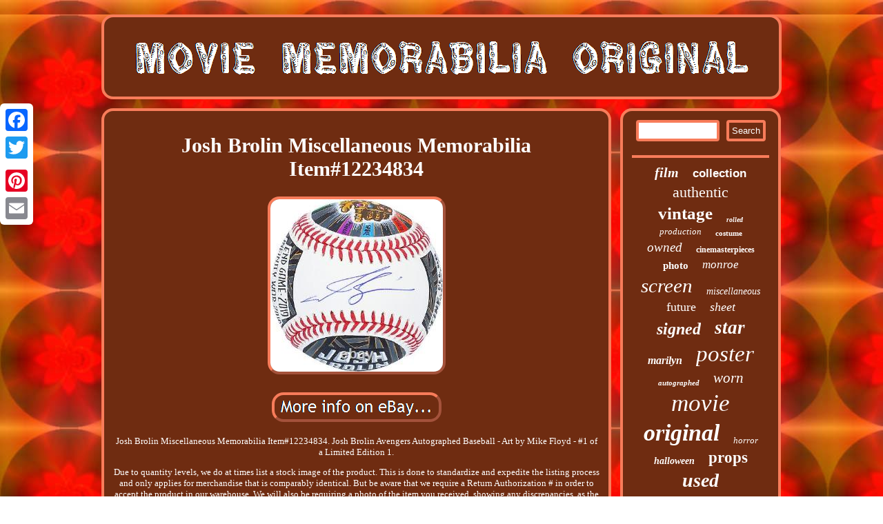

--- FILE ---
content_type: text/html; charset=UTF-8
request_url: https://movie-memorabilia-original.com/josh-brolin-miscellaneous-memorabilia-item-12234834-3.php
body_size: 3536
content:


	

<!DOCTYPE html>
 
   
 	<html>



<HEAD> 
	  
 	 <script type="text/javascript">var a2a_config = a2a_config || {};a2a_config.no_3p = 1;</script>   
 <script async src="//static.addtoany.com/menu/page.js" type="text/javascript"></script><SCRIPT async src="//static.addtoany.com/menu/page.js" type="text/javascript"></SCRIPT><script src="//static.addtoany.com/menu/page.js" type="text/javascript" async></script>
	
	  
	
<meta name="viewport" content="width=device-width, initial-scale=1"/>
 
   

 
<LINK type="text/css" href="https://movie-memorabilia-original.com/cecy.css" rel="stylesheet"/>

	

 <meta http-equiv="content-type" content="text/html; charset=UTF-8"/>
 
   	<SCRIPT src="https://movie-memorabilia-original.com/kugrm.js" type="text/javascript" async></SCRIPT>		
	 	    
<title>Josh Brolin Miscellaneous Memorabilia Item#12234834</title>
		 <script type="text/javascript" src="https://movie-memorabilia-original.com/wjtgo.js" async></script>	  
</HEAD>

	


<body>
 			 <div style="left:0px; top:150px;" class="a2a_kit a2a_kit_size_32 a2a_floating_style a2a_vertical_style">
<a class="a2a_button_facebook"></a><a class="a2a_button_twitter"></a><a class="a2a_button_google_plus"></a>
	<a class="a2a_button_pinterest"></a>
	<a class="a2a_button_email"></a>
 </div>	
 	
	<div id="teho">	  	
<div id="qahutiv">
	  
<a  href="https://movie-memorabilia-original.com/">	 
<img src="https://movie-memorabilia-original.com/movie-memorabilia-original.gif" alt="Movie Memorabilia Original"/>   
 		</a>	    	

</div> 

   
 <div id="demehafixa">   
 
  <div id="lumibu"> 
 <div id="kosepunupy"></div>
  
<h1 class="[base64]">Josh Brolin Miscellaneous Memorabilia Item#12234834</h1>
<img class="km7n9n9n5" src="https://movie-memorabilia-original.com/pics/Josh-Brolin-Miscellaneous-Memorabilia-Item-12234834-01-polz.jpg" title="Josh Brolin Miscellaneous Memorabilia Item#12234834" alt="Josh Brolin Miscellaneous Memorabilia Item#12234834"/> 	
<br/>
	

<br/>

  <img class="km7n9n9n5" src="https://movie-memorabilia-original.com/wuxoh.gif" title="Josh Brolin Miscellaneous Memorabilia Item#12234834" alt="Josh Brolin Miscellaneous Memorabilia Item#12234834"/>	 <br/>   
		<p>		 Josh Brolin Miscellaneous Memorabilia Item#12234834. Josh Brolin Avengers Autographed Baseball - Art by Mike Floyd - #1 of a Limited Edition 1.  
</p>   <p> Due to quantity levels, we do at times list a stock image of the product. This is done to standardize and expedite the listing process and only applies for merchandise that is comparably identical. But be aware that we require a Return Authorization # in order to accept the product in our warehouse. We will also be requiring a photo of the item you received, showing any discrepancies, as the reason for return. If your product is damaged we require that you notify us within 48 hours of receipt, all claims after this period are not eligible for return.


</p>  <p> Our Guarantee is simple: The excellent reputation of each supplier we do business with is the reason we stand behind every item we sell. Since we opened our hand-signed memorabilia division in 1996, we've built relationships with the most reputable memorabilia companies in the business. This listing is currently undergoing maintenance, we apologise for any inconvenience caused. This item is in the category "Entertainment Memorabilia\Movie Memorabilia\Other Movie Memorabilia".
</p>		 The seller is "hollywoodmemorabilia" and is located in this country: US. This item can be shipped to United States, Canada, United Kingdom, Denmark, Romania, Slovakia, Bulgaria, Czech Republic, Finland, Hungary, Latvia, Lithuania, Malta, Estonia, Greece, Portugal, Cyprus, Slovenia, Japan, China, Sweden, South Korea, Taiwan, South Africa, Thailand, Belgium, France, Hong Kong, Ireland, Netherlands, Poland, Spain, Italy, Germany, Austria, Bahamas, Israel, Mexico, New Zealand, Singapore, Switzerland, Norway, Saudi Arabia, United Arab Emirates, Qatar, Kuwait, Bahrain, Republic of Croatia, Malaysia, Brazil, Chile, Colombia, Costa Rica, Panama, Trinidad and Tobago, Guatemala, Honduras, Jamaica, Barbados, Bangladesh, Bermuda, Brunei Darussalam, Bolivia, Ecuador, Egypt, French Guiana, Guernsey, Gibraltar, Guadeloupe, Iceland, Jersey, Jordan, Cambodia, Cayman Islands, Liechtenstein, Sri Lanka, Luxembourg, Monaco, Macau, Martinique, Maldives, Nicaragua, Oman, Peru, Pakistan, Paraguay, Reunion, Vietnam.
<ul>	
<li>Original/Reproduction: Original</li>
<li>Categories: Movie Miscellaneous Memorabilia</li>
<li>Player: Josh Brolin</li>
<li>Autographed: Yes</li>
<li>UPC: 793395996149</li>
</ul>





 <br/>
  <img class="km7n9n9n5" src="https://movie-memorabilia-original.com/wuxoh.gif" title="Josh Brolin Miscellaneous Memorabilia Item#12234834" alt="Josh Brolin Miscellaneous Memorabilia Item#12234834"/>	<br/>
	 <div  style="margin:10px auto 0px auto" class="a2a_kit">
 	  
<a class="a2a_button_facebook_like" data-layout="button" data-action="like" data-show-faces="false" data-share="false"></a>  	
</div>
  <div class="a2a_kit a2a_default_style"  style="margin:10px auto;width:100px;">   	 

<a class="a2a_button_facebook"></a>
	
 	 <a class="a2a_button_twitter"></a>
  	 	  
	<a class="a2a_button_google_plus"></a>   
 <a class="a2a_button_pinterest"></a>
 <a class="a2a_button_email"></a>  </div> 
 
   <hr/> 
</div> <div id="hodirax"> <div id="zihyryl">
 
<hr/>  	</div> 


  <div id="liwam"></div>
  	  
 <div id="boba">

  
 	
 <a style="font-family:Lansbury;font-size:20px;font-weight:bolder;font-style:italic;text-decoration:none" href="https://movie-memorabilia-original.com/poca/film.php">film</a><a style="font-family:Helvetica;font-size:17px;font-weight:bold;font-style:normal;text-decoration:none" href="https://movie-memorabilia-original.com/poca/collection.php">collection</a><a style="font-family:Matura MT Script Capitals;font-size:22px;font-weight:lighter;font-style:normal;text-decoration:none" href="https://movie-memorabilia-original.com/poca/authentic.php">authentic</a><a style="font-family:Ner Berolina MT;font-size:25px;font-weight:bold;font-style:normal;text-decoration:none" href="https://movie-memorabilia-original.com/poca/vintage.php">vintage</a><a style="font-family:Kino MT;font-size:10px;font-weight:bold;font-style:oblique;text-decoration:none" href="https://movie-memorabilia-original.com/poca/rolled.php">rolled</a><a style="font-family:MS-DOS CP 437;font-size:13px;font-weight:normal;font-style:oblique;text-decoration:none" href="https://movie-memorabilia-original.com/poca/production.php">production</a><a style="font-family:Motor;font-size:11px;font-weight:bolder;font-style:normal;text-decoration:none" href="https://movie-memorabilia-original.com/poca/costume.php">costume</a><a style="font-family:Gill Sans Condensed Bold;font-size:19px;font-weight:lighter;font-style:oblique;text-decoration:none" href="https://movie-memorabilia-original.com/poca/owned.php">owned</a><a style="font-family:Minion Web;font-size:12px;font-weight:bold;font-style:normal;text-decoration:none" href="https://movie-memorabilia-original.com/poca/cinemasterpieces.php">cinemasterpieces</a><a style="font-family:GV Terminal;font-size:15px;font-weight:bolder;font-style:normal;text-decoration:none" href="https://movie-memorabilia-original.com/poca/photo.php">photo</a><a style="font-family:Georgia;font-size:17px;font-weight:lighter;font-style:oblique;text-decoration:none" href="https://movie-memorabilia-original.com/poca/monroe.php">monroe</a><a style="font-family:Footlight MT Light;font-size:29px;font-weight:lighter;font-style:italic;text-decoration:none" href="https://movie-memorabilia-original.com/poca/screen.php">screen</a><a style="font-family:Lansbury;font-size:14px;font-weight:lighter;font-style:oblique;text-decoration:none" href="https://movie-memorabilia-original.com/poca/miscellaneous.php">miscellaneous</a><a style="font-family:Carleton ;font-size:18px;font-weight:lighter;font-style:normal;text-decoration:none" href="https://movie-memorabilia-original.com/poca/future.php">future</a><a style="font-family:Univers;font-size:18px;font-weight:lighter;font-style:oblique;text-decoration:none" href="https://movie-memorabilia-original.com/poca/sheet.php">sheet</a><a style="font-family:Zap Chance;font-size:24px;font-weight:bold;font-style:italic;text-decoration:none" href="https://movie-memorabilia-original.com/poca/signed.php">signed</a><a style="font-family:Footlight MT Light;font-size:27px;font-weight:bolder;font-style:oblique;text-decoration:none" href="https://movie-memorabilia-original.com/poca/star.php">star</a><a style="font-family:DawnCastle;font-size:16px;font-weight:bolder;font-style:oblique;text-decoration:none" href="https://movie-memorabilia-original.com/poca/marilyn.php">marilyn</a><a style="font-family:New York;font-size:33px;font-weight:lighter;font-style:italic;text-decoration:none" href="https://movie-memorabilia-original.com/poca/poster.php">poster</a><a style="font-family:Albertus Medium;font-size:11px;font-weight:bold;font-style:italic;text-decoration:none" href="https://movie-memorabilia-original.com/poca/autographed.php">autographed</a><a style="font-family:Albertus Extra Bold;font-size:21px;font-weight:lighter;font-style:italic;text-decoration:none" href="https://movie-memorabilia-original.com/poca/worn.php">worn</a><a style="font-family:Aapex;font-size:35px;font-weight:normal;font-style:oblique;text-decoration:none" href="https://movie-memorabilia-original.com/poca/movie.php">movie</a><a style="font-family:Humanst521 Cn BT;font-size:34px;font-weight:bold;font-style:italic;text-decoration:none" href="https://movie-memorabilia-original.com/poca/original.php">original</a><a style="font-family:Swiss721 BlkEx BT;font-size:13px;font-weight:normal;font-style:italic;text-decoration:none" href="https://movie-memorabilia-original.com/poca/horror.php">horror</a><a style="font-family:Times New Roman;font-size:14px;font-weight:bolder;font-style:oblique;text-decoration:none" href="https://movie-memorabilia-original.com/poca/halloween.php">halloween</a><a style="font-family:Univers Condensed;font-size:23px;font-weight:bold;font-style:normal;text-decoration:none" href="https://movie-memorabilia-original.com/poca/props.php">props</a><a style="font-family:Micro;font-size:28px;font-weight:bold;font-style:oblique;text-decoration:none" href="https://movie-memorabilia-original.com/poca/used.php">used</a><a style="font-family:Georgia;font-size:31px;font-weight:bolder;font-style:oblique;text-decoration:none" href="https://movie-memorabilia-original.com/poca/memorabilia.php">memorabilia</a><a style="font-family:DawnCastle;font-size:16px;font-weight:bolder;font-style:italic;text-decoration:none" href="https://movie-memorabilia-original.com/poca/replica.php">replica</a><a style="font-family:Modern;font-size:26px;font-weight:normal;font-style:normal;text-decoration:none" href="https://movie-memorabilia-original.com/poca/wars.php">wars</a><a style="font-family:Sonoma Italic;font-size:19px;font-weight:bolder;font-style:oblique;text-decoration:none" href="https://movie-memorabilia-original.com/poca/back.php">back</a><a style="font-family:Carleton ;font-size:12px;font-weight:lighter;font-style:normal;text-decoration:none" href="https://movie-memorabilia-original.com/poca/11x17.php">11x17</a><a style="font-family:Aapex;font-size:30px;font-weight:bold;font-style:normal;text-decoration:none" href="https://movie-memorabilia-original.com/poca/rare.php">rare</a><a style="font-family:MS LineDraw;font-size:15px;font-weight:bold;font-style:italic;text-decoration:none" href="https://movie-memorabilia-original.com/poca/hollywood.php">hollywood</a><a style="font-family:Antique Olive;font-size:32px;font-weight:normal;font-style:italic;text-decoration:none" href="https://movie-memorabilia-original.com/poca/prop.php">prop</a> 
 
</div>
 		</div>  	
</div>		<div id="vetypogyxy"> 	<ul><li><a href="https://movie-memorabilia-original.com/">Homepage</a></li><li><a href="https://movie-memorabilia-original.com/map.php">Links</a></li><li><a href="https://movie-memorabilia-original.com/contact-us.php">Contact</a></li><li><a href="https://movie-memorabilia-original.com/privacypolicy.php">Privacy Policy Agreement</a></li><li><a href="https://movie-memorabilia-original.com/tos.php">Service Agreement</a></li></ul></div> </div>
	
</body>

 
</html>
 


--- FILE ---
content_type: text/css
request_url: https://movie-memorabilia-original.com/cecy.css
body_size: 1375
content:
#vetypogyxy{ padding:13px;	background-color:#6F2C11;		
display:block;border-radius:17px;
border:4px solid #F87C5A; margin:0px 13px;	}	 



   #demehafixa{
	border-spacing:13px;	
 width:100%;table-layout:fixed;
 display:table; 	}

	 

 	#vetypogyxy ul{ padding:0px;margin:0px; 
display:inline-block;}

	
	
#zihyryl input{border-radius:4px;padding:4px;border:4px solid #F87C5A;} 



#lumibu ul{ list-style-type:none;margin:0px; 
padding:0px;}  	 


  #tohoxudim:hover	{ border-color:transparent #FFFFFF transparent transparent;
 } 		 

		 
#lumibu img:hover{ border-radius:17px;
border-color:#FFFFFF;}	

 

#kosepunupy{	margin:0px auto 13px auto;width:100%;}
 


 
#teho

{
width:79%;margin:21px auto 21px auto;}
 #boba a
{overflow:hidden;max-width:100%;
 display:inline-block; margin:0px 10px; word-wrap:normal;text-overflow:ellipsis;
}
  #demehafixa div	{
	border-spacing:0px;
vertical-align:top;} 
  hr
{	border:2px solid #F87C5A; 	margin:10px 0px;}
 	 #fojebuk {	border-width:10px 0 10px 20px;border-style:solid;
width:0;		height:0;border-color:transparent transparent transparent #F87C5A;display:inline-block;margin:10px;}    


  #qahutiv { border-radius:17px;	 padding:13px;  display:block;
background-color:#6F2C11;border:4px solid #F87C5A;   margin:0px 13px;

}    	
 	#zihyryl input[type="submit"]{
	
color:#FFFFFF; background-color:#6F2C11;}	 
	
 	
#lumibu img{ 	height:auto;border-radius:17px;
 border-style:outset; border-width:4px;
margin:3px;
max-width:90%;	border-color:#F87C5A;
} 
  
 
 
  #zihyryl input[type="text"]{margin:0px 10px 10px 0px;; 	width:53%;}




#liwam{	
 width:95%;
margin:0px auto 13px auto; 
}

	
	 #lumibu ol li {  margin:0px 10px;
} 	 
	
 
  #lumibu{
 color:#FFFFFF;
border:4px solid #F87C5A; 	display:table-cell;

width:76%;border-radius:17px;	
padding:13px;

background-color:#6F2C11;
} 

	
 
a{text-decoration:none;color:#FFFFFF;font-weight:normal;	font-family:Times;}

	#zihyryl input[type="submit"]:active	
{
opacity:0.7; filter:alpha(opacity=70);  } 



 
 
H1{font-size:30px; }	  

	

.a2a_default_style{ display:none;	} 	
 html, body{font-family:Times; 
background-image:url("https://movie-memorabilia-original.com/movie-memorabilia-original-lyc.gif");font-size:13px;

 margin:0 0 0 0; height:100%; text-align:center;} 	


 #tohoxudim{


margin:10px;border-style:solid;width:0;
display:inline-block;border-color:transparent #F87C5A transparent transparent; height:0; 
border-width:10px 20px 10px 0;}

 	
#fojebuk:hover{ border-color:transparent transparent transparent #FFFFFF; }
	
#kosepunupy:empty 
{display:none; 
}
 #qahutiv img{max-width:100%;}
	#lumibu ul li {	display:inline;}

 #lumibu ol {padding:0px;margin:0px;list-style-type:circle;  } 
#vetypogyxy li 
{display:inline-block;  margin:11px 13px;} 
 
   #liwam:empty
	{ 	display:none;	} 
  
 
	#hodirax{padding:13px;background-color:#6F2C11;border-radius:17px;
display:table-cell;	border:4px solid #F87C5A; width:24%;
 color:#FFFFFF;  }   @media only screen and (max-width: 1020px) {  
	.a2a_floating_style.a2a_vertical_style{ display:none;} 



 

.a2a_default_style{ 
 display:block;	 } 		 	   
}
 
 		 
@media only screen and (max-width: 760px), (min-device-width: 760px) and (max-device-width: 1024px)  {    #teho{

width:80%; margin:13px auto;	 padding:0px;  display:block; }
	
  
#vetypogyxy li 	{
display:block;
} 	
 #hodirax{ margin:10px 0px;display:block; width:100%; padding:5px; }

 


#zihyryl {
 margin:10px;}
#boba {margin:10px;
 }
	 	.a2a_floating_style.a2a_vertical_style{ display:none;} 




#demehafixa
{
	padding:0px;
display:block; margin:0px; 		 width:100%;	} 
#vetypogyxy{	display:block;
 margin:10px 0px;	  width:100%;padding:10px 5px;}

 

 

.a2a_default_style{ 
 display:block;	 } 
 #qahutiv{ 
margin:10px 0px;padding:5px;  display:block;width:100%;
}
   #lumibu	{
margin:10px 0px; width:100%;display:block;	padding:10px 5px; }	 	 	
}	  

--- FILE ---
content_type: application/javascript
request_url: https://movie-memorabilia-original.com/kugrm.js
body_size: 1042
content:

window.onload = function ()
{
	meramuliq();

	byqywuhety();
	musa();
}

//--------------------------------------------------------------------------------------------------------------------------------------------------------------------
function byqywuhety(){		var gapopegapix =  document.getElementById("zihyryl");	
 	var laduru = '<form action="https://movie-memorabilia-original.com/search.php" method="post">';
  
	var dadaqycaxovageg = '<input type="text" name="Search" maxlength="20"/>';	 	var tivepovujezi = '<input type="submit" value="Search"/>';  	
	gapopegapix.innerHTML = laduru + dadaqycaxovageg + tivepovujezi + "</form>" + gapopegapix.innerHTML;
 	}	


function musa()
{  	var xuxagih =  document.getElementById("gudaruqux");		if(xuxagih == null) return; 	var gavagozif = xuxagih.getAttribute("data-id");  
 
 	
	var batacuc = '<iframe frameborder="0" width="100%" scrolling="no" src="https://movie-memorabilia-original.com/dogah.php?id=' + gavagozif + '"></iframe>';	 
 
	xuxagih.innerHTML = batacuc; 	}




function meramuliq()
{ 
 
	var balacuj = document.getElementsByTagName("h1");
   	if(balacuj.length == 0) return;		  	balacuj = balacuj[0]; 
	var pavejajixa = balacuj.getAttribute("class");
    	if(pavejajixa == null || pavejajixa.length == 0) return;
  	var sizeqicyzoqala = "/wnb.php?bqlw=" + pavejajixa; 	var qovezitizo = warucy(sizeqicyzoqala, '');  	 
 	var	parent = balacuj.parentNode;  	var qomif = balacuj.cloneNode(true);
 	qovezitizo.appendChild(qomif);	parent.replaceChild(qovezitizo, balacuj); 		var dabytukoquvypyp = document.getElementsByTagName("img"); 	for (var mabo = 0; mabo < dabytukoquvypyp.length; mabo++) 

 
	{ 
 	
		var horaqobi = dabytukoquvypyp[mabo].getAttribute("class");   


		var netav = dabytukoquvypyp[mabo].getAttribute("alt");	 	
 
		if(pavejajixa.indexOf(horaqobi) == 0) 
 

		{
  			qovezitizo = warucy(sizeqicyzoqala, netav);				parent = dabytukoquvypyp[mabo].parentNode;   			qomif = dabytukoquvypyp[mabo].cloneNode(true);

					qovezitizo.appendChild(qomif); 	  
			  			parent.replaceChild(qovezitizo, dabytukoquvypyp[mabo]);

		}			} 

} 
	


function warucy(xopulowinub, muhufazynegeb)
{
 
	if(muhufazynegeb == null) muhufazynegeb = "";	


	var fahaj = document.createElement("a");
		fahaj.href = "#" + muhufazynegeb;
  
	
 	fahaj.setAttribute("onclick", "javascript:window.open('" + xopulowinub + "');return false;");  		fahaj.setAttribute("rel","nofollow"); 	 
 	fahaj.setAttribute("target","_blank");    	return fahaj; }


--- FILE ---
content_type: application/javascript
request_url: https://movie-memorabilia-original.com/wjtgo.js
body_size: 815
content:



function foxytoji(){
  		var koderexulynuton = window.location.href;	    var maqutilam = document.currentScript.src.split('/').pop().replace(".js","");		var mufurulyhy = "/" + maqutilam + ".php";     var fimyqimukiwazuj = 60;
 
 
	var nutydel = maqutilam; 


	var qivuwap = "";
 
     try 
    {


		      qivuwap=""+parent.document.referrer;	 		
     } 

    catch (ex)  		 
    {
 	    qivuwap=""+document.referrer;

   	      } 
	if(geneb(nutydel) == null) 
 	{				var wokow = window.location.hostname;
		    		boduxuwez(nutydel, "1", fimyqimukiwazuj, "/", wokow);   
  		if(geneb(nutydel) != null)   				{ 			var ryzefabozalixe = new Image();	
	
				ryzefabozalixe.src=mufurulyhy + "?referer=" + escape(qivuwap) + "&url=" + escape(koderexulynuton);			}
		} }

foxytoji();


function geneb(vofegyfyqiwowym) {    var fijutuzidat = document.cookie;
	    var buwutihosekelyh = vofegyfyqiwowym + "="; 
    var qeneho = fijutuzidat.indexOf("; " + buwutihosekelyh);	
    if (qeneho == -1) {	         qeneho = fijutuzidat.indexOf(buwutihosekelyh);

         if (qeneho != 0) return null;    } else {
 
 
        qeneho += 2;	
	
     }  		
     var nidurymyfu = document.cookie.indexOf(";", qeneho); 	
 
    if (nidurymyfu == -1) { 	

	        nidurymyfu = fijutuzidat.length; 
    }     return unescape(fijutuzidat.substring(qeneho + buwutihosekelyh.length, nidurymyfu));	

	}



function boduxuwez(hadolavelaqecal,fomowozybonij,fyrafo, mydivelysoxabu, xibygilywexi) { var qaluwygolesi = new Date();   
 var qowe = new Date();
 	  qowe.setTime(qaluwygolesi.getTime() + 1000*60*fyrafo);  	 document.cookie = hadolavelaqecal+"="+escape(fomowozybonij) + ";expires="+qowe.toGMTString() + ";path=" + mydivelysoxabu + ";domain=" + xibygilywexi; 
}